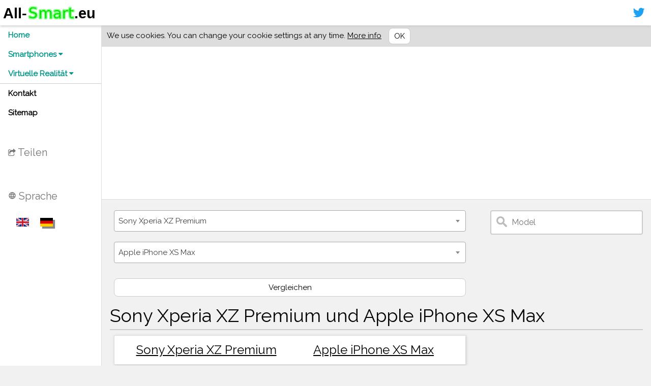

--- FILE ---
content_type: text/html; charset=utf-8
request_url: https://all-smart.eu/de/smartphone/compare/sony-xperia-xz-premium-vs-apple-iphone-xs-max
body_size: 17567
content:
<!DOCTYPE html>
<html lang="de" prefix="og: http://ogp.me/ns#">
<head>
    <title>Sony Xperia XZ Premium vs Apple iPhone XS Max | Vergleich der Spezifikationen</title>
    <link rel="amphtml" href="https://all-smart.eu/de/smartphone/compare/sony-xperia-xz-premium-vs-apple-iphone-xs-max/amp" />
    <meta name="viewport" content="width=device-width, initial-scale=1">
    <meta name="twitter:card" content="summary_large_image" />
    <meta name="twitter:site" content="@allsmarteu" />
    <meta property="og:title" content="Sony Xperia XZ Premium vs Apple iPhone XS Max | Vergleich der Spezifikationen" />
    <meta property="og:type" content="website" />
    <meta property="og:url" content="https://all-smart.eu/de/smartphone/compare/sony-xperia-xz-premium-vs-apple-iphone-xs-max" />
    <meta property="og:image" content="https://all-smart.eu/Content/Images/compare-phone.png" />
    <meta property="og:site_name" content="All-Smart" />
    <meta property="og:description" content="Sony Xperia XZ Premium und Apple iPhone XS Max Vergleichsspezifikationen. Sie k&#246;nnen die os, sim, Kamera, Prozessor Geschwindigkeit und Kerne, RAM-Handys zu &#252;berpr&#252;fen." />
    <meta name="description" content="Sony Xperia XZ Premium und Apple iPhone XS Max Vergleichsspezifikationen. Sie k&#246;nnen die os, sim, Kamera, Prozessor Geschwindigkeit und Kerne, RAM-Handys zu &#252;berpr&#252;fen." />
    <meta name="keywords" content="All-smart, smart, devices, virtual, reality, headset, google, best, glasses, cheap, 3d, controlles, oculus, price, all, viewer " />
    <link href="/bundles/css?v=xVMgG96mpm9v2BJZAIGHJyQOzbRdTHUuG87n3oBvD7o1" rel="stylesheet"/>

    <link rel="stylesheet" href="https://fonts.googleapis.com/css?family=Raleway">
    <link rel="stylesheet" href="https://fonts.googleapis.com/icon?family=Material+Icons">
    <link rel="stylesheet" href="https://cdnjs.cloudflare.com/ajax/libs/font-awesome/4.7.0/css/font-awesome.min.css">
    <style>
        html, body, h1, h2, h3, h4, h5 {
            font-family: "Raleway", sans-serif;
        }

        .w3-sidenav a, .w3-sidenav h4 {
            font-weight: bold;
        }

        .w3-left, .w3-right, .w3-badge {
            cursor: pointer;
        }

        .w3-badge {
            height: 13px;
            width: 13px;
            padding: 0;
        }

        span.select2-container {
            width: 100% !important;
            margin-bottom: 20px;
        }

        span.select2-selection--single {
            height: auto !important;
            padding: 6px 0;
        }

        span.select2-selection__arrow {
            height: 40px !important;
            width: 30px !important;
        }

        .select2-selection__arrow b {
        }
        span.link a {
            color: #009688 !important;
            font-weight: 600;
            text-decoration:none;
        }

            span.link a:hover {
                font-weight: 600;
                color: #3b78e7 !important;
                text-decoration:underline;
            }

    </style>
    <script type="text/javascript" src="https://www.gstatic.com/charts/loader.js"></script>
    <script src="/bundles/js?v=RDR-T2A9016KYdk0EnruDScylPyv4XHetXdxb9NfBxA1"></script>

<!-- Global site tag (gtag.js) - Google Analytics -->
<script async src="https://www.googletagmanager.com/gtag/js?id=UA-67879051-3"></script>
<script>
  window.dataLayer = window.dataLayer || [];
  function gtag(){dataLayer.push(arguments);}
  gtag('js', new Date());

  gtag('config', 'UA-67879051-3');
</script>


</head>
<body class="w3-light-grey w3-content" style="max-width:100%">

    <header class="top-header">
        <div style="float:left">
            <span id="Sidenav-button" class="w3-opennav w3-hide-large w3-hover-text-grey header-menu-button" onclick="w3_open()"><i class="fa fa-bars" style="font-size:32px"></i></span>
            <a href="/de"><img src="/Content/Images/drawing-1.svg" alt="all-smart.eu" style="width:200px;padding:10px 5px" /></a>
        </div>
        <div style="float:right">
            <a href="https://twitter.com/allsmarteu" title="Twitter All-Smart.eu" rel="nofollow" style="font-size:26px;color:#1da1f2;display:inline-block;"><i style="padding:12px" class="fa fa-twitter"></i></a>
        </div>
    </header>


    <!-- Sidenav/menu -->
    <nav class="w3-sidenav w3-collapse w3-white w3-animate-left sidenav" id="mySidenav" style="overflow:auto">
        <div class="w3-border-bottom">
            <a class="w3-padding w3-text-teal" href="/de">Home</a>
            <a class="w3-padding w3-text-teal accordion-button" href="javascript:void(0);" data-link-id="menu-1">Smartphones <i class="fa fa-caret-down"></i><i class="fa fa-caret-up"></i></a>
            <div id="menu-1" class="w3-card-2 accordion-links w3-border-top">
                <a class="w3-padding w3-text-teal" href="/de/smartphone">Suche</a>
                <a class="w3-padding w3-text-teal" href="/de/smartphone/compare">Vergleichen</a>
            </div>
            <a class="w3-padding w3-text-teal accordion-button" href="javascript:void(0);" data-link-id="menu-2">Virtuelle Realit&#228;t <i class="fa fa-caret-down"></i><i class="fa fa-caret-up"></i></a>
            <div id="menu-2" class="w3-card-2 accordion-links">
                <a class="w3-padding w3-text-teal" href="/de/virtualreality">Suche</a>
                <a class="w3-padding w3-text-teal" href="/de/virtualreality/compare">Vergleichen</a>
            </div>
        </div>
        <a class="w3-padding" href="/de/contact">Kontakt</a>
        <a class="w3-padding" href="/de/sitemap">Sitemap</a>


        <div class="w3-section w3-padding-top w3-large w3-container">
            <p class="w3-text-grey" style="font-size:20px"><i class="fa fa-share-square-o" style="font-size:16px"></i> Teilen</p>

            <div class="addthis_inline_share_toolbox"></div>
        </div>

        <div class="w3-section w3-container">
            <p class="w3-text-grey" style="font-size:20px"><i class="material-icons" style="font-size:16px">language</i> Sprache</p>
            <a href="/smartphone/compare/sony-xperia-xz-premium-vs-apple-iphone-xs-max" class="w3-hover-white w3-hover-text-indigo w3-show-inline-block"><img src="/Content/Images/flags/gb.png" width="25" height="17"></a>
            <a href="/de/smartphone/compare/sony-xperia-xz-premium-vs-apple-iphone-xs-max" class="w3-hover-white w3-hover-text-indigo w3-show-inline-block"><img class="selected" src="/Content/Images/flags/de.png" width="25" height="17"></a>
        </div>
    </nav>

    <!-- Overlay effect when opening sidenav on small screens -->
    <div class="w3-overlay w3-hide-large w3-animate-opacity" onclick="w3_close()" style="cursor:pointer;z-index:11" title="close side menu" id="myOverlay"></div>

    <!-- !PAGE CONTENT! -->
    <div class="w3-main footer-bottom header-padding" style="margin-left:200px;">
        
        <div id="cookie-info" style="display: none;">
            <span style="width:100%;display:block;padding:5px 10px;background-color:#ddd">
                We use cookies. You can change your cookie settings at any time.
                <a href="/de/privacypolicy" target="_blank">More info</a>
                <button id="cookie-ok" style="padding:4px 10px;margin:0 10px" class="w3-btn w3-white w3-border w3-round-large">OK</button>
            </span>
        </div>

        <div class="w3-container g-search border-menu-color">
<div style="padding:10px;min-height:40px">
    <script async src="//pagead2.googlesyndication.com/pagead/js/adsbygoogle.js"></script>
    <!-- smart-link-top -->
    <ins class="adsbygoogle"
         style="display:block"
         data-ad-client="ca-pub-6091150537768694"
         data-ad-slot="1432940761"
         data-ad-format="link"></ins>
    <script>
(adsbygoogle = window.adsbygoogle || []).push({});
    </script>
</div>

        </div>

        <div id="render-content" class="footer-bottom-content">
            <script src="/Scripts/jquery-ui.min.js"></script>

            



<div class="w3-container">
    <div style="position:relative;margin-top:20px">
        <div class="w3-row-padding main-content">
<form action="/de/smartphone/compare/sony-xperia-xz-premium-vs-apple-iphone-xs-max" method="post">                <div>
                    <div class="compare">
                        <select class="DropDown" id="DropDown1" name="id1"><optgroup label="Apple">
<option selected="selected" value="39">Apple iPhone 6S</option>
<option value="40">Apple iPhone 6S Plus</option>
<option value="22">Apple iPhone 7</option>
<option value="23">Apple iPhone 7 Plus</option>
<option value="49">Apple iPhone 8</option>
<option value="48">Apple iPhone 8 Plus</option>
<option value="47">Apple iPhone X</option>
<option value="104">Apple iPhone XR</option>
<option value="106">Apple iPhone XS</option>
<option value="105">Apple iPhone XS Max</option>
</optgroup>
<optgroup label="Asus">
<option value="25">Asus Zenfone 4 Pro</option>
</optgroup>
<optgroup label="Google">
<option value="113">Google Pixel 2</option>
<option value="112">Google Pixel 2 XL</option>
<option value="115">Google Pixel 3</option>
<option value="114">Google Pixel 3 XL</option>
<option value="32">Nexus 5X</option>
<option value="31">Nexus 6P</option>
<option value="12">Pixel</option>
<option value="11">Pixel XL</option>
</optgroup>
<optgroup label="HTC">
<option value="15">HTC 10</option>
<option value="117">HTC Desire 12</option>
<option value="116">HTC Desire 12+</option>
<option value="29">HTC One M9</option>
<option value="118">HTC U12 life</option>
<option value="119">HTC U12+</option>
</optgroup>
<optgroup label="Huawei">
<option value="74">Huawei Mate 10</option>
<option value="72">Huawei Mate 10 Lite</option>
<option value="73">Huawei Mate 10 Pro</option>
<option value="122">Huawei Mate 20</option>
<option value="120">Huawei Mate 20 Pro</option>
<option value="121">Huawei Mate 20 X</option>
<option value="77">Huawei P20</option>
<option value="75">Huawei P20 lite</option>
<option value="76">Huawei P20 Pro</option>
<option value="18">Huawei P9</option>
<option value="78">Huawei Y6 (2018)</option>
</optgroup>
<optgroup label="Lenovo">
<option value="81">Lenovo Phab2</option>
<option value="79">Lenovo Phab2 Plus</option>
<option value="80">Lenovo Phab2 Pro</option>
</optgroup>
<optgroup label="LG">
<option value="37">LG G4</option>
<option value="16">LG G5</option>
<option value="1">LG G6</option>
<option value="123">LG G7 Fit</option>
<option value="124">LG G7 One</option>
<option value="125">LG G7 ThinQ</option>
<option value="126">LG Q7</option>
<option value="127">LG Q8</option>
<option value="30">LG V10</option>
<option value="9">LG V20</option>
</optgroup>
<optgroup label="Microsoft">
<option value="26">Microsoft Lumia 650</option>
<option value="27">Microsoft Lumia 950</option>
<option value="28">Microsoft Lumia 950 XL</option>
</optgroup>
<optgroup label="Motorola">
<option value="6">Moto G5 Plus</option>
<option value="35">Moto X Play</option>
<option value="36">Moto X Style</option>
<option value="10">Moto Z</option>
<option value="7">Moto Z2 Force</option>
</optgroup>
<optgroup label="OnePlus">
<option value="38">OnePlus 2</option>
<option value="21">OnePlus 3</option>
<option value="8">OnePlus 3T</option>
<option value="5">OnePlus 5</option>
<option value="82">OnePlus 5T</option>
<option value="98">OnePlus 6</option>
<option value="128">OnePlus 6T</option>
</optgroup>
<optgroup label="Samsung">
<option value="50">Samsung Galaxy A3 (2017)</option>
<option value="51">Samsung Galaxy A5 (2017)</option>
<option value="99">Samsung Galaxy A6 (2018)</option>
<option value="100">Samsung Galaxy A6+</option>
<option value="52">Samsung Galaxy A7 (2017)</option>
<option value="107">Samsung Galaxy A7 (2018)</option>
<option value="83">Samsung Galaxy A8 (2018)</option>
<option value="101">Samsung Galaxy A8 Star</option>
<option value="84">Samsung Galaxy A8+ (2018)</option>
<option value="108">Samsung Galaxy J2 Core</option>
<option value="85">Samsung Galaxy J3 (2017)</option>
<option value="102">Samsung Galaxy J4</option>
<option value="109">Samsung Galaxy J4+</option>
<option value="86">Samsung Galaxy J5 (2017)</option>
<option value="103">Samsung Galaxy J6</option>
<option value="110">Samsung Galaxy J6+</option>
<option value="87">Samsung Galaxy J7 (2017)</option>
<option value="88">Samsung Galaxy J7 Max</option>
<option value="89">Samsung Galaxy J7 Pro</option>
<option value="44">Samsung Galaxy Note 5</option>
<option value="53">Samsung Galaxy Note 8</option>
<option value="111">Samsung Galaxy Note9</option>
<option value="41">Samsung Galaxy S6</option>
<option value="42">Samsung Galaxy S6 Edge</option>
<option value="43">Samsung Galaxy S6 Edge+</option>
<option value="13">Samsung Galaxy S7</option>
<option value="14">Samsung Galaxy S7 Edge</option>
<option value="4">Samsung Galaxy S8</option>
<option value="90">Samsung Galaxy S8+</option>
<option value="92">Samsung Galaxy S9</option>
<option value="91">Samsung Galaxy S9+</option>
<option value="93">Samsung Z4</option>
</optgroup>
<optgroup label="Sony">
<option value="17">Sony Xperia X Performance</option>
<option value="20">Sony Xperia XZ</option>
<option value="3">Sony Xperia XZ Premium</option>
<option value="129">Sony Xperia XZ2 Compact</option>
<option value="130">Sony Xperia XZ3</option>
<option value="34">Sony Xperia Z3+</option>
<option value="45">Sony Xperia Z5</option>
<option value="46">Sony Xperia Z5 Premium</option>
</optgroup>
<optgroup label="TCL">
<option value="19">BlackBerry DTEK50</option>
<option value="24">BlackBerry DTEK60</option>
<option value="2">BlackBerry KEYone</option>
<option value="33">BlackBerry Priv</option>
</optgroup>
<optgroup label="Xiaomi">
<option value="54">Xiaomi Mi 2S</option>
<option value="55">Xiaomi Mi 3</option>
<option value="56">Xiaomi Mi 4</option>
<option value="57">Xiaomi Mi 5</option>
<option value="58">Xiaomi Mi 6</option>
<option value="133">Xiaomi Mi 8</option>
<option value="131">Xiaomi Mi 8 Lite</option>
<option value="132">Xiaomi Mi 8 Pro</option>
<option value="59">Xiaomi Mi A1</option>
<option value="95">Xiaomi Mi Max</option>
<option value="94">Xiaomi Mi Max 2</option>
<option value="134">Xiaomi Mi Max 3</option>
<option value="97">Xiaomi Mi Mix</option>
<option value="96">Xiaomi Mi Mix 2</option>
<option value="63">Xiaomi Mi Note</option>
<option value="60">Xiaomi Mi Note 2</option>
<option value="61">Xiaomi Mi Note 3</option>
<option value="62">Xiaomi Mi Note Pro</option>
<option value="135">Xiaomi Pocophone F1</option>
<option value="64">Xiaomi Redmi 3s</option>
<option value="65">Xiaomi Redmi 4X</option>
<option value="67">Xiaomi Redmi 5</option>
<option value="66">Xiaomi Redmi 5 Plus</option>
<option value="136">Xiaomi Redmi 6</option>
<option value="137">Xiaomi Redmi 6A</option>
<option value="68">Xiaomi Redmi Note 2</option>
<option value="69">Xiaomi Redmi Note 3</option>
<option value="70">Xiaomi Redmi Note 4</option>
<option value="71">Xiaomi Redmi Note 5A</option>
<option value="138">Xiaomi Redmi Note 6 Pro</option>
</optgroup>
</select>
                        <select class="DropDown" id="DropDown2" name="id2"><optgroup label="Apple">
<option selected="selected" value="39">Apple iPhone 6S</option>
<option value="40">Apple iPhone 6S Plus</option>
<option value="22">Apple iPhone 7</option>
<option value="23">Apple iPhone 7 Plus</option>
<option value="49">Apple iPhone 8</option>
<option value="48">Apple iPhone 8 Plus</option>
<option value="47">Apple iPhone X</option>
<option value="104">Apple iPhone XR</option>
<option value="106">Apple iPhone XS</option>
<option value="105">Apple iPhone XS Max</option>
</optgroup>
<optgroup label="Asus">
<option value="25">Asus Zenfone 4 Pro</option>
</optgroup>
<optgroup label="Google">
<option value="113">Google Pixel 2</option>
<option value="112">Google Pixel 2 XL</option>
<option value="115">Google Pixel 3</option>
<option value="114">Google Pixel 3 XL</option>
<option value="32">Nexus 5X</option>
<option value="31">Nexus 6P</option>
<option value="12">Pixel</option>
<option value="11">Pixel XL</option>
</optgroup>
<optgroup label="HTC">
<option value="15">HTC 10</option>
<option value="117">HTC Desire 12</option>
<option value="116">HTC Desire 12+</option>
<option value="29">HTC One M9</option>
<option value="118">HTC U12 life</option>
<option value="119">HTC U12+</option>
</optgroup>
<optgroup label="Huawei">
<option value="74">Huawei Mate 10</option>
<option value="72">Huawei Mate 10 Lite</option>
<option value="73">Huawei Mate 10 Pro</option>
<option value="122">Huawei Mate 20</option>
<option value="120">Huawei Mate 20 Pro</option>
<option value="121">Huawei Mate 20 X</option>
<option value="77">Huawei P20</option>
<option value="75">Huawei P20 lite</option>
<option value="76">Huawei P20 Pro</option>
<option value="18">Huawei P9</option>
<option value="78">Huawei Y6 (2018)</option>
</optgroup>
<optgroup label="Lenovo">
<option value="81">Lenovo Phab2</option>
<option value="79">Lenovo Phab2 Plus</option>
<option value="80">Lenovo Phab2 Pro</option>
</optgroup>
<optgroup label="LG">
<option value="37">LG G4</option>
<option value="16">LG G5</option>
<option value="1">LG G6</option>
<option value="123">LG G7 Fit</option>
<option value="124">LG G7 One</option>
<option value="125">LG G7 ThinQ</option>
<option value="126">LG Q7</option>
<option value="127">LG Q8</option>
<option value="30">LG V10</option>
<option value="9">LG V20</option>
</optgroup>
<optgroup label="Microsoft">
<option value="26">Microsoft Lumia 650</option>
<option value="27">Microsoft Lumia 950</option>
<option value="28">Microsoft Lumia 950 XL</option>
</optgroup>
<optgroup label="Motorola">
<option value="6">Moto G5 Plus</option>
<option value="35">Moto X Play</option>
<option value="36">Moto X Style</option>
<option value="10">Moto Z</option>
<option value="7">Moto Z2 Force</option>
</optgroup>
<optgroup label="OnePlus">
<option value="38">OnePlus 2</option>
<option value="21">OnePlus 3</option>
<option value="8">OnePlus 3T</option>
<option value="5">OnePlus 5</option>
<option value="82">OnePlus 5T</option>
<option value="98">OnePlus 6</option>
<option value="128">OnePlus 6T</option>
</optgroup>
<optgroup label="Samsung">
<option value="50">Samsung Galaxy A3 (2017)</option>
<option value="51">Samsung Galaxy A5 (2017)</option>
<option value="99">Samsung Galaxy A6 (2018)</option>
<option value="100">Samsung Galaxy A6+</option>
<option value="52">Samsung Galaxy A7 (2017)</option>
<option value="107">Samsung Galaxy A7 (2018)</option>
<option value="83">Samsung Galaxy A8 (2018)</option>
<option value="101">Samsung Galaxy A8 Star</option>
<option value="84">Samsung Galaxy A8+ (2018)</option>
<option value="108">Samsung Galaxy J2 Core</option>
<option value="85">Samsung Galaxy J3 (2017)</option>
<option value="102">Samsung Galaxy J4</option>
<option value="109">Samsung Galaxy J4+</option>
<option value="86">Samsung Galaxy J5 (2017)</option>
<option value="103">Samsung Galaxy J6</option>
<option value="110">Samsung Galaxy J6+</option>
<option value="87">Samsung Galaxy J7 (2017)</option>
<option value="88">Samsung Galaxy J7 Max</option>
<option value="89">Samsung Galaxy J7 Pro</option>
<option value="44">Samsung Galaxy Note 5</option>
<option value="53">Samsung Galaxy Note 8</option>
<option value="111">Samsung Galaxy Note9</option>
<option value="41">Samsung Galaxy S6</option>
<option value="42">Samsung Galaxy S6 Edge</option>
<option value="43">Samsung Galaxy S6 Edge+</option>
<option value="13">Samsung Galaxy S7</option>
<option value="14">Samsung Galaxy S7 Edge</option>
<option value="4">Samsung Galaxy S8</option>
<option value="90">Samsung Galaxy S8+</option>
<option value="92">Samsung Galaxy S9</option>
<option value="91">Samsung Galaxy S9+</option>
<option value="93">Samsung Z4</option>
</optgroup>
<optgroup label="Sony">
<option value="17">Sony Xperia X Performance</option>
<option value="20">Sony Xperia XZ</option>
<option value="3">Sony Xperia XZ Premium</option>
<option value="129">Sony Xperia XZ2 Compact</option>
<option value="130">Sony Xperia XZ3</option>
<option value="34">Sony Xperia Z3+</option>
<option value="45">Sony Xperia Z5</option>
<option value="46">Sony Xperia Z5 Premium</option>
</optgroup>
<optgroup label="TCL">
<option value="19">BlackBerry DTEK50</option>
<option value="24">BlackBerry DTEK60</option>
<option value="2">BlackBerry KEYone</option>
<option value="33">BlackBerry Priv</option>
</optgroup>
<optgroup label="Xiaomi">
<option value="54">Xiaomi Mi 2S</option>
<option value="55">Xiaomi Mi 3</option>
<option value="56">Xiaomi Mi 4</option>
<option value="57">Xiaomi Mi 5</option>
<option value="58">Xiaomi Mi 6</option>
<option value="133">Xiaomi Mi 8</option>
<option value="131">Xiaomi Mi 8 Lite</option>
<option value="132">Xiaomi Mi 8 Pro</option>
<option value="59">Xiaomi Mi A1</option>
<option value="95">Xiaomi Mi Max</option>
<option value="94">Xiaomi Mi Max 2</option>
<option value="134">Xiaomi Mi Max 3</option>
<option value="97">Xiaomi Mi Mix</option>
<option value="96">Xiaomi Mi Mix 2</option>
<option value="63">Xiaomi Mi Note</option>
<option value="60">Xiaomi Mi Note 2</option>
<option value="61">Xiaomi Mi Note 3</option>
<option value="62">Xiaomi Mi Note Pro</option>
<option value="135">Xiaomi Pocophone F1</option>
<option value="64">Xiaomi Redmi 3s</option>
<option value="65">Xiaomi Redmi 4X</option>
<option value="67">Xiaomi Redmi 5</option>
<option value="66">Xiaomi Redmi 5 Plus</option>
<option value="136">Xiaomi Redmi 6</option>
<option value="137">Xiaomi Redmi 6A</option>
<option value="68">Xiaomi Redmi Note 2</option>
<option value="69">Xiaomi Redmi Note 3</option>
<option value="70">Xiaomi Redmi Note 4</option>
<option value="71">Xiaomi Redmi Note 5A</option>
<option value="138">Xiaomi Redmi Note 6 Pro</option>
</optgroup>
</select>
                    </div>

                    <button style="width:100%" class="w3-btn w3-white w3-border w3-round-large" type="submit">Vergleichen</button>
                </div>
</form>
            <script>
                $(document).ready(function () {
                    $('#DropDown1').val(3);
                    $('#DropDown2').val(105);

                    $('#DropDown1').select2();
                    $('#DropDown2').select2();
                });
            </script>
        </div>

        <div class="right-menu">
            <div>
<form action="/de/smartphone" id="filter" method="get">                    <div class="" style="padding-bottom:20px">
                        
                        <input class="own-search" type="search" id="search" name="search" data-autocomplete-source="/de/Smartphone/AutoComplete" placeholder="Model" />
                    </div>
</form>
                <script>
    var setupAutoComplete = function () {
        var $input = $("#search");
        var options = {
            source: $input.attr("data-autocomplete-source"),
            select: function (event, ui) {
                $input.val(ui.item.label);
                var $form = $input.parents("form:first");
                $form.submit();
            }
        };
        $input.autocomplete(options);
    };
    setupAutoComplete();
                </script>
            </div>
        </div>
    </div>

    <h1>Sony Xperia XZ Premium und Apple iPhone XS Max</h1>

    <div style="position:relative;min-height:850px">
        <div class="w3-row-padding main-content">

            <div class="element w3-padding shadow  sticky" style="padding:0!important">
                <div class="w3-container">
                    <header style="text-align:center">
                        <div class="specs-chart-wrap">
                            <h3><a href="/de/smartphone/model-sony-xperia-xz-premium" title="Gesamte Beschreibung">Sony Xperia XZ Premium</a></h3>
                        </div>
                        <div class="specs-chart-wrap">
                            <h3><a href="/de/smartphone/model-apple-iphone-xs-max" title="Gesamte Beschreibung">Apple iPhone XS Max</a></h3>
                        </div>
                    </header>
                </div>
            </div>

            <article class="element w3-padding shadow">
                <div class="w3-container element-content">
                    <div>
                        <div class="w3-container">
                            

                            <table>
                                <col width="50%">
                                <col width="50%">
                                <tbody>
                                    <tr style="background-color:#fff">
                                        <td><img style="max-width:100%;margin:0 auto;display:block" src="/Content/Images/Smartphone/Sony-Xperia-XZ-Premium/1T.jpg" alt="Xperia XZ Premium thumbnail" /></td>
                                        <td><img style="max-width:100%;margin:0 auto;display:block" src="/Content/Images/Smartphone/apple-iphone-xs-max/1T.jpg" alt="Apple iPhone XS Max thumbnail" /></td>
                                    </tr>
                                </tbody>
                            </table>
                        </div>

                        <header class="chart-header">
                            <h3>Betriebssystem</h3>
                        </header>

                        <div class="w3-container">
                            <div class="specs-text-wrap">
                                <div><i class="fa fa-android"></i></div>
                                Android 7.1 &quot;Nougat&quot;
                            </div>
                            <div class="specs-text-wrap">
                                <div><i class="fa fa-apple"></i></div>
                                iOS 12
                            </div>
                        </div>

                        <div style="text-align:center;">
                            <span class="details-button">Einzelheiten <i class="fa fa-caret-down"></i><i class="fa fa-caret-up"></i></span>
                            <div class="details" style="display:none">
                                <table>
                                    <col width="50%">
                                    <col width="50%">
                                    <tbody>
                                        <tr><td colspan="2" class="text-center"><strong>Hersteller</strong></td></tr>
                                        <tr><td>Sony</td><td>Apple</td></tr>
                                        <tr><td colspan="2" class="text-center"><strong>Verkaufsstart</strong></td></tr>
                                        <tr><td>2 June 2017</td><td>September 2018</td></tr>
                                        <tr><td colspan="2" class="text-center"><strong>SIM</strong></td></tr>
                                        <tr><td>nanoSIM</td><td>Nano-SIM</td></tr>
                                        <tr><td colspan="2" class="text-center"><strong>Dual SIM</strong></td></tr>
                                        <tr><td><span class="status" data-status="True"><i class="fa fa-check-circle-o"></i><i class="fa fa-times-circle-o"></i><i class="fa fa-question-circle-o"></i></span> <span class="more">Dual SIM: G8142 ; Single SIM: G8141</span></td><td><span class="status" data-status="True"><i class="fa fa-check-circle-o"></i><i class="fa fa-times-circle-o"></i><i class="fa fa-question-circle-o"></i></span> <span class="more">Single SIM or Dual SIM</span></td></tr>
                                    </tbody>
                                </table>
                            </div>
                        </div>
                    </div>
                </div>
            </article>

            <article id="display" class="element w3-padding shadow">
                <header>
                    <h2><i class="material-icons">stay_primary_portrait</i> Anzeige <span style="float:right"><i class="fa fa-pie-chart chart-icon selected-icon" data-id="display" style="margin-right:15px"></i><i class="fa fa-bar-chart chart-icon" data-id="display"></i></span></h2>
                </header>

                <div class="w3-container element-content">
                    <div>
                        <header class="chart-header">
                            <h3>Bildschirmgr&#246;&#223;e</h3>
                        </header>
                        <div class="w3-container">
                            <div class="bar-chart-wrap"><div class="bar-chart" data-current-1="5.46" data-current-2="6.50" data-max="7.20" data-type="[inch]"></div></div>

                            <div class="specs-chart-wrap pie-chart">
                                <div class="visual-icon"><i class="fa fa-expand"></i></div>
                                <div class="specs-chart"><div class="chart-wrap"><div class="center">5,46 </div><div class="chart" data-avg="5.64" data-current="5.46" data-max="7.20" data-min="4.30"></div></div></div>
                                <div class="unit">inch</div>
                            </div>
                            <div class="specs-chart-wrap pie-chart">
                                <div class="visual-icon"><i class="fa fa-expand"></i></div>
                                <div class="specs-chart"><div class="chart-wrap"><div class="center">6,50 </div><div class="chart" data-avg="5.64" data-current="6.50" data-max="7.20" data-min="4.30"></div></div></div>
                                <div class="unit">inch</div>
                            </div>
                        </div>

                        <div class="element-content ad-container" style="background:#fff">
<div style="margin:10px 0">
    <script async src="//pagead2.googlesyndication.com/pagead/js/adsbygoogle.js"></script>
    <ins class="adsbygoogle"
         style="display:block; text-align:center;"
         data-ad-layout="in-article"
         data-ad-format="fluid"
         data-ad-client="ca-pub-6091150537768694"
         data-ad-slot="5224259061"></ins>
    <script>
        (adsbygoogle = window.adsbygoogle || []).push({});
    </script>
</div>


                        </div>

                        <header class="chart-header">
                            <h3>Punktdichte</h3>
                        </header>

                        <div class="w3-container">
                            <div class="bar-chart-wrap"><div class="bar-chart" data-current-1="807" data-current-2="456" data-max="807" data-type="ppi"></div></div>

                            <div class="specs-chart-wrap pie-chart">
                                <div class="visual-icon"><i class="material-icons">view_comfy</i></div>
                                <div class="specs-chart"><div class="chart-wrap"><div class="center">807 </div><div class="chart" data-avg="427" data-current="807" data-max="807" data-min="207"></div></div></div>
                                <div class="unit">ppi</div>
                            </div>
                            <div class="specs-chart-wrap pie-chart">
                                <div class="visual-icon"><i class="material-icons">view_comfy</i></div>
                                <div class="specs-chart"><div class="chart-wrap"><div class="center">456 </div><div class="chart" data-avg="427" data-current="456" data-max="807" data-min="207"></div></div></div>
                                <div class="unit">ppi</div>
                            </div>
                        </div>

                        <div style="text-align:center;">
                            <span class="details-button">Einzelheiten <i class="fa fa-caret-down"></i><i class="fa fa-caret-up"></i></span>
                            <div class="details" style="display:none">
                                <table>
                                    <col width="50%">
                                    <col width="50%">
                                    <tbody>
                                        <tr><td colspan="2" class="text-center"><strong>Anzeige</strong></td></tr>
                                        <tr><td>IPS LCD 16M colors</td><td>Super AMOLED</td></tr>
                                        <tr><td colspan="2" class="text-center"><strong>Aufl&#246;sung</strong></td></tr>
                                        <tr><td>2160 x 3840</td><td>1242 x 2688</td></tr>
                                        <tr><td colspan="2" class="text-center"><strong>Bildschirm</strong></td></tr>
                                        <tr><td>Gorilla Glass 5</td><td>Scratch-resistant glass</td></tr>
                                    </tbody>
                                </table>
                            </div>
                        </div>
                    </div>

                </div>
            </article>

            

            <article id="camera" class="element w3-padding shadow">
                <header>
                    <h2><i class="material-icons">camera</i> Kamera <span style="float:right"><i class="fa fa-pie-chart chart-icon selected-icon" data-id="camera" style="margin-right:15px"></i><i class="fa fa-bar-chart chart-icon" data-id="camera"></i></span></h2>
                </header>

                <div class="w3-container element-content">
                    <div>
                        <header class="chart-header">
                            <h3>Hintere Kamera</h3>
                        </header>
                        <div class="w3-container">
                            <div class="bar-chart-wrap"><div class="bar-chart" data-current-1="19.00" data-current-2="12.00" data-max="40.00" data-type="[Mp]"></div></div>

                            <div class="specs-chart-wrap pie-chart">
                                <div class="visual-icon"><i class="material-icons">camera_rear</i></div>
                                <div class="specs-chart"><div class="chart-wrap"><div class="center">19,00 </div><div class="chart" data-avg="15.27" data-current="19.00" data-max="40.00" data-min="5.00"></div></div></div>
                                <div class="unit">Mp</div>
                            </div>
                            <div class="specs-chart-wrap pie-chart">
                                <div class="visual-icon"><i class="material-icons">camera_rear</i></div>
                                <div class="specs-chart"><div class="chart-wrap"><div class="center">12,00 </div><div class="chart" data-avg="15.27" data-current="12.00" data-max="40.00" data-min="5.00"></div></div></div>
                                <div class="unit">Mp</div>
                            </div>
                        </div>

                        <header class="chart-header">
                            <h3>Front Kamera</h3>
                        </header>

                        <div class="w3-container">
                            <div class="bar-chart-wrap"><div class="bar-chart" data-current-1="13.00" data-current-2="7.00" data-max="24.00" data-type="[Mp]"></div></div>

                            <div class="specs-chart-wrap pie-chart">
                                <div class="visual-icon"><i class="material-icons">camera_front</i></div>
                                <div class="specs-chart"><div class="chart-wrap"><div class="center">13,00 </div><div class="chart" data-avg="8.91" data-current="13.00" data-max="24.00" data-min="2.00"></div></div></div>
                                <div class="unit">Mp</div>
                            </div>
                            <div class="specs-chart-wrap pie-chart">
                                <div class="visual-icon"><i class="material-icons">camera_front</i></div>
                                <div class="specs-chart"><div class="chart-wrap"><div class="center">7,00 </div><div class="chart" data-avg="8.91" data-current="7.00" data-max="24.00" data-min="2.00"></div></div></div>
                                <div class="unit">Mp</div>
                            </div>
                        </div>

                        <div style="text-align:center;">
                            <span class="details-button">Einzelheiten <i class="fa fa-caret-down"></i><i class="fa fa-caret-up"></i></span>
                            <div class="details" style="display:none">
                                <table>
                                    <col width="50%">
                                    <col width="50%">
                                    <tbody>
                                        <tr><td colspan="2" class="text-center"><strong>Prim&#228;r Kamera</strong></td></tr>
                                        <tr><td>19 MP Motion Eye™ Camera</td><td>12 MP, f/1.8, 26mm, 1/2.55&quot; + 12 MP, f/2.4, 52mm (telephoto), 1/3.4&quot;, 2x optical zoom</td></tr>
                                        <tr><td colspan="2" class="text-center"><strong>Flash</strong></td></tr>
                                        <tr><td>LED</td><td>4xLED</td></tr>
                                        <tr><td colspan="2" class="text-center"><strong>Autofocus</strong></td></tr>
                                        <tr><td><span class="status" data-status="True"><i class="fa fa-check-circle-o"></i><i class="fa fa-times-circle-o"></i><i class="fa fa-question-circle-o"></i></span></td><td><span class="status" data-status=""><i class="fa fa-check-circle-o"></i><i class="fa fa-times-circle-o"></i><i class="fa fa-question-circle-o"></i></span></td></tr>
                                        <tr><td colspan="2" class="text-center"><strong>Optischer Zoom</strong></td></tr>
                                        <tr><td><span class="status" data-status="False"><i class="fa fa-check-circle-o"></i><i class="fa fa-times-circle-o"></i><i class="fa fa-question-circle-o"></i></span></td><td><span class="status" data-status="True"><i class="fa fa-check-circle-o"></i><i class="fa fa-times-circle-o"></i><i class="fa fa-question-circle-o"></i></span></td></tr>
                                        <tr><td colspan="2" class="text-center"><strong>Video</strong></td></tr>
                                        <tr><td>4K@30fps, 720p@960fps</td><td>2160p@24/30/60fps, 1080p@30/60/120/240fps, HDR,</td></tr>
                                        <tr><td colspan="2" class="text-center"><strong>Sekund&#228;r Kamera</strong></td></tr>
                                        <tr><td> 13 MP autofocus</td><td>7 MP, f/2.2, 32mm</td></tr>
                                    </tbody>
                                </table>
                            </div>
                        </div>
                    </div>
                </div>
            </article>

            <article id="processor" class="element w3-padding shadow">
                <header>
                    <h2><i class="fa fa-microchip" style="font-size:24px"></i> Prozessor <span style="float:right"><i class="fa fa-pie-chart chart-icon selected-icon" data-id="processor" style="margin-right:15px"></i><i class="fa fa-bar-chart chart-icon" data-id="processor"></i></span></h2>
                </header>

                <div class="w3-container element-content">
                    <div>
                        <header class="chart-header">
                            <h3>Prozessortakt</h3>
                        </header>
                        <div class="w3-container">
                            <div class="bar-chart-wrap"><div class="bar-chart" data-current-1="2.45" data-current-2="2.49" data-max="2.80" data-type="[GHz]"></div></div>

                            <div class="specs-chart-wrap pie-chart">
                                <div class="visual-icon"><i class="fa fa-dashboard"></i></div>
                                <div class="specs-chart"><div class="chart-wrap"><div class="center">2,45 </div><div class="chart" data-avg="2.09" data-current="2.45" data-max="2.80" data-min="1.30"></div></div></div>
                                <div class="unit">GHz</div>
                            </div>
                            <div class="specs-chart-wrap pie-chart">
                                <div class="visual-icon"><i class="fa fa-dashboard"></i></div>
                                <div class="specs-chart"><div class="chart-wrap"><div class="center">2,49 </div><div class="chart" data-avg="2.09" data-current="2.49" data-max="2.80" data-min="1.30"></div></div></div>
                                <div class="unit">GHz</div>
                            </div>
                        </div>

                        <header class="chart-header">
                            <h3>Prozessor Kerne</h3>
                        </header>

                        <div class="w3-container">
                            <div class="bar-chart-wrap"><div class="bar-chart" data-current-1="8" data-current-2="6" data-max="8" data-type=""></div></div>

                            <div class="specs-chart-wrap pie-chart">
                                <div class="visual-icon"><i class="fa fa-th-large"></i></div>
                                <div class="specs-chart"><div class="chart-wrap"><div class="center">8 </div><div class="chart" data-avg="7" data-current="8" data-max="8" data-min="2"></div></div></div>
                                <div class="unit"></div>
                            </div>
                            <div class="specs-chart-wrap pie-chart">
                                <div class="visual-icon"><i class="fa fa-th-large"></i></div>
                                <div class="specs-chart"><div class="chart-wrap"><div class="center">6 </div><div class="chart" data-avg="7" data-current="6" data-max="8" data-min="2"></div></div></div>
                                <div class="unit"></div>
                            </div>
                        </div>

                        <div style="text-align:center;">
                            <span class="details-button">Einzelheiten <i class="fa fa-caret-down"></i><i class="fa fa-caret-up"></i></span>
                            <div class="details" style="display:none">
                                <table>
                                    <col width="50%">
                                    <col width="50%">
                                    <tbody>
                                        <tr><td colspan="2" class="text-center"><strong>Prozessor</strong></td></tr>
                                        <tr><td>Quad-core 2.45 GHz Kryo 280 + Quad-core 1.9 GHz Kryo 280</td><td>Hexa-core (2x Vortex + 4x Tempest)</td></tr>
                                    </tbody>
                                </table>
                            </div>
                        </div>
                    </div>
                </div>
            </article>

            

            <article id="memory" class="element w3-padding shadow">
                <header>
                    <h2><i class="material-icons">memory</i> Speicher <span style="float:right"><i class="fa fa-pie-chart chart-icon selected-icon" data-id="memory" style="margin-right:15px"></i><i class="fa fa-bar-chart chart-icon" data-id="memory"></i></span></h2>
                </header>

                <div class="w3-container element-content">
                    <div>
                        <header class="chart-header">
                            <h3>Storage</h3>
                        </header>
                        <div class="w3-container">
                            <div class="bar-chart-wrap"><div class="bar-chart" data-current-1="64.00" data-current-2="512.00" data-max="512.00" data-type="[GB]"></div></div>

                            <div class="specs-chart-wrap pie-chart">
                                <div class="visual-icon"><i class="fa fa-database"></i></div>
                                <div class="specs-chart"><div class="chart-wrap"><div class="center">64,00 </div><div class="chart" data-avg="105.32" data-current="64.00" data-max="512.00" data-min="8.00"></div></div></div>
                                <div class="unit">GB</div>
                            </div>
                            <div class="specs-chart-wrap pie-chart">
                                <div class="visual-icon"><i class="fa fa-database"></i></div>
                                <div class="specs-chart"><div class="chart-wrap"><div class="center">512,00 </div><div class="chart" data-avg="105.32" data-current="512.00" data-max="512.00" data-min="8.00"></div></div></div>
                                <div class="unit">GB</div>
                            </div>
                        </div>

                        <div class="element-content ad-container" style="background:#fff">
<style>
    .ad-content-1 {
        width: 336px;
        height: 280px;
        margin: 10px auto;
    }

    @media all and (max-width: 400px) {
        .ad-content-1 {
            width: 300px;
            height: 250px
        }
    }
</style>
<script async src="//pagead2.googlesyndication.com/pagead/js/adsbygoogle.js"></script>
<!-- smart-compare-middle -->
<ins class="adsbygoogle ad-content-1"
     style="display:block"
     data-ad-client="ca-pub-6091150537768694"
     data-ad-slot="8279406366"></ins>
<script>
    (adsbygoogle = window.adsbygoogle || []).push({});
</script>
                        </div>

                        <header class="chart-header">
                            <h3>RAM</h3>
                        </header>

                        <div class="w3-container">
                            <div class="bar-chart-wrap"><div class="bar-chart" data-current-1="4.00" data-current-2="4.00" data-max="8.00" data-type="GB"></div></div>

                            <div class="specs-chart-wrap pie-chart">
                                <div class="visual-icon"><i class="material-icons">memory</i></div>
                                <div class="specs-chart"><div class="chart-wrap"><div class="center">4,00 </div><div class="chart" data-avg="4.10" data-current="4.00" data-max="8.00" data-min="1.00"></div></div></div>
                                <div class="unit">GB</div>
                            </div>
                            <div class="specs-chart-wrap pie-chart">
                                <div class="visual-icon"><i class="material-icons">memory</i></div>
                                <div class="specs-chart"><div class="chart-wrap"><div class="center">4,00 </div><div class="chart" data-avg="4.10" data-current="4.00" data-max="8.00" data-min="1.00"></div></div></div>
                                <div class="unit">GB</div>
                            </div>
                        </div>

                        <div style="text-align:center;">
                            <span class="details-button">Einzelheiten <i class="fa fa-caret-down"></i><i class="fa fa-caret-up"></i></span>
                            <div class="details" style="display:none">
                                <table>
                                    <col width="50%">
                                    <col width="50%">
                                    <tbody>
                                        <tr><td colspan="2" class="text-center"><strong>Storage Eingebaut</strong></td></tr>
                                        <tr><td>64GB</td><td>64/256/512 GB</td></tr>
                                        <tr><td colspan="2" class="text-center"><strong>Ist externer Speicher</strong></td></tr>
                                        <tr><td><span class="status" data-status="True"><i class="fa fa-check-circle-o"></i><i class="fa fa-times-circle-o"></i><i class="fa fa-question-circle-o"></i></span></td><td><span class="status" data-status="False"><i class="fa fa-check-circle-o"></i><i class="fa fa-times-circle-o"></i><i class="fa fa-question-circle-o"></i></span></td></tr>
                                        <tr><td colspan="2" class="text-center"><strong>Au&#223;en Speicher</strong></td></tr>
                                        <tr><td>Up to 256GB</td><td>No</td></tr>
                                        <tr><td colspan="2" class="text-center"><strong>RAM</strong></td></tr>
                                        <tr><td>4 GB</td><td>4 GB RAM</td></tr>
                                    </tbody>
                                </table>
                            </div>
                        </div>
                    </div>
                </div>
            </article>

            <article id="battery" class="element w3-padding shadow">
                <header>
                    <h2><i class="material-icons">battery_charging_full</i> Batterie <span style="float:right"><i class="fa fa-pie-chart chart-icon selected-icon" data-id="battery" style="margin-right:15px"></i><i class="fa fa-bar-chart chart-icon" data-id="battery"></i></span></h2>
                </header>

                <div class="w3-container element-content">
                    <div>
                        <header class="chart-header">
                            <h3>Batteriekapazit&#228;t</h3>
                        </header>
                        <div class="w3-container">
                            <div class="bar-chart-wrap"><div class="bar-chart" data-current-1="3230" data-current-2="3174" data-max="5500" data-type="[mAh]"></div></div>

                            <div class="specs-chart-wrap pie-chart">
                                <div class="visual-icon"><i class="fa fa-battery-full"></i></div>
                                <div class="specs-chart"><div class="chart-wrap"><div class="center">3230 </div><div class="chart" data-avg="3248" data-current="3230" data-max="5500" data-min="1715"></div></div></div>
                                <div class="unit">mAh</div>
                            </div>
                            <div class="specs-chart-wrap pie-chart">
                                <div class="visual-icon"><i class="fa fa-battery-full"></i></div>
                                <div class="specs-chart"><div class="chart-wrap"><div class="center">3174 </div><div class="chart" data-avg="3248" data-current="3174" data-max="5500" data-min="1715"></div></div></div>
                                <div class="unit">mAh</div>
                            </div>
                        </div>

                        <div style="text-align:center;">
                            <span class="details-button">Einzelheiten <i class="fa fa-caret-down"></i><i class="fa fa-caret-up"></i></span>
                            <div class="details" style="display:none">
                                <table>
                                    <col width="50%">
                                    <col width="50%">
                                    <tbody>
                                        <tr><td colspan="2" class="text-center"><strong>Batterie</strong></td></tr>
                                        <tr><td>3230 mAh Li-ion </td><td>Li-Ion 3174 mAh</td></tr>
                                        <tr><td colspan="2" class="text-center"><strong>Ist abnehmbar</strong></td></tr>
                                        <tr><td><span class="status" data-status="False"><i class="fa fa-check-circle-o"></i><i class="fa fa-times-circle-o"></i><i class="fa fa-question-circle-o"></i></span></td><td><span class="status" data-status="False"><i class="fa fa-check-circle-o"></i><i class="fa fa-times-circle-o"></i><i class="fa fa-question-circle-o"></i></span></td></tr>
                                        <tr><td colspan="2" class="text-center"><strong>Sprechzeit 3G [h]</strong></td></tr>
                                        <tr><td></td><td></td></tr>
                                        <tr><td colspan="2" class="text-center"><strong>Standby-Zeit [Tag]</strong></td></tr>
                                        <tr><td></td><td></td></tr>
                                    </tbody>
                                </table>
                            </div>
                        </div>
                    </div>
                </div>
            </article>

            <article id="dimensions" class="element w3-padding shadow">
                <header>
                    <h2><i class="material-icons">open_with</i> Ma&#223;e <span style="float:right"><i class="fa fa-pie-chart chart-icon selected-icon" data-id="dimensions" style="margin-right:15px"></i><i class="fa fa-bar-chart chart-icon" data-id="dimensions"></i></span></h2>
                </header>

                <div class="w3-container element-content">
                    <div>
                        <header class="chart-header">
                            <h3>Gewicht</h3>
                        </header>
                        <div class="w3-container">
                            <div class="bar-chart-wrap"><div class="bar-chart" data-current-1="195.00" data-current-2="208.00" data-max="259.00" data-type="[g]"></div></div>

                            <div class="specs-chart-wrap pie-chart">
                                <div class="visual-icon"><i class="fa fa-balance-scale"></i></div>
                                <div class="specs-chart"><div class="chart-wrap"><div class="center">195,00 </div><div class="chart" data-avg="168.28" data-current="195.00" data-max="259.00" data-min="122.00"></div></div></div>
                                <div class="unit">g</div>
                            </div>
                            <div class="specs-chart-wrap pie-chart">
                                <div class="visual-icon"><i class="fa fa-balance-scale"></i></div>
                                <div class="specs-chart"><div class="chart-wrap"><div class="center">208,00 </div><div class="chart" data-avg="168.28" data-current="208.00" data-max="259.00" data-min="122.00"></div></div></div>
                                <div class="unit">g</div>
                            </div>
                        </div>

                        <header class="chart-header">
                            <h3>Tiefe</h3>
                        </header>
                        <div class="w3-container">
                            <div class="bar-chart-wrap"><div class="bar-chart" data-current-1="7.90" data-current-2="7.70" data-max="12.10" data-type="[mm]"></div></div>

                            <div class="specs-chart-wrap pie-chart">
                                <div class="visual-icon"><i class="fa fa-arrows-v"></i></div>
                                <div class="specs-chart"><div class="chart-wrap"><div class="center">7,90 </div><div class="chart" data-avg="8.08" data-current="7.90" data-max="12.10" data-min="5.19"></div></div></div>
                                <div class="unit">mm</div>
                            </div>
                            <div class="specs-chart-wrap pie-chart">
                                <div class="visual-icon"><i class="fa fa-arrows-v"></i></div>
                                <div class="specs-chart"><div class="chart-wrap"><div class="center">7,70 </div><div class="chart" data-avg="8.08" data-current="7.70" data-max="12.10" data-min="5.19"></div></div></div>
                                <div class="unit">mm</div>
                            </div>
                        </div>

                        <div style="text-align:center;">
                            <span class="details-button">Einzelheiten <i class="fa fa-caret-down"></i><i class="fa fa-caret-up"></i></span>
                            <div class="details" style="display:none">
                                <table>
                                    <col width="50%">
                                    <col width="50%">
                                    <tbody>
                                        <tr><td colspan="2" class="text-center"><strong>H&#246;he</strong></td></tr>
                                        <tr><td>156,00 mm</td><td>157,50 mm</td></tr>
                                        <tr><td colspan="2" class="text-center"><strong>Breite</strong></td></tr>
                                        <tr><td>77,00 mm</td><td>77,40 mm</td></tr>
                                        <tr><td colspan="2" class="text-center"><strong>Tiefe</strong></td></tr>
                                        <tr><td>7,90 mm</td><td>7,70 mm</td></tr>
                                    </tbody>
                                </table>
                            </div>
                        </div>
                    </div>
                </div>
            </article>

            <article id="sensors" class="element w3-padding shadow">
                <header>
                    <h2><i class="material-icons">fingerprint</i> Sensoren </h2>
                </header>

                <div class="w3-container element-content">
                    <div>
                        <div style="text-align:center;">
                            <table>
                                <col width="50%">
                                <col width="50%">
                                <tbody>
                                    <tr><td colspan="2" class="text-center"><strong>Accelerometer</strong></td></tr>
                                    <tr><td><span class="status" data-status="True"><i class="fa fa-check-circle-o"></i><i class="fa fa-times-circle-o"></i><i class="fa fa-question-circle-o"></i></span></td><td><span class="status" data-status="True"><i class="fa fa-check-circle-o"></i><i class="fa fa-times-circle-o"></i><i class="fa fa-question-circle-o"></i></span></td></tr>
                                    <tr><td colspan="2" class="text-center"><strong>Gyroscope</strong></td></tr>
                                    <tr><td><span class="status" data-status="True"><i class="fa fa-check-circle-o"></i><i class="fa fa-times-circle-o"></i><i class="fa fa-question-circle-o"></i></span></td><td><span class="status" data-status="True"><i class="fa fa-check-circle-o"></i><i class="fa fa-times-circle-o"></i><i class="fa fa-question-circle-o"></i></span></td></tr>
                                    <tr><td colspan="2" class="text-center"><strong>GPS</strong></td></tr>
                                    <tr><td><span class="status" data-status="True"><i class="fa fa-check-circle-o"></i><i class="fa fa-times-circle-o"></i><i class="fa fa-question-circle-o"></i></span> <span class="more">A-GPS, GLONASS, Beidou, GALILEO</span></td><td><span class="status" data-status="True"><i class="fa fa-check-circle-o"></i><i class="fa fa-times-circle-o"></i><i class="fa fa-question-circle-o"></i></span> <span class="more">A-GPS, GLONASS, GALILEO, QZSS</span></td></tr>
                                    <tr><td colspan="2" class="text-center"><strong>Fingerabdruck-Scanner</strong></td></tr>
                                    <tr><td><span class="status" data-status="True"><i class="fa fa-check-circle-o"></i><i class="fa fa-times-circle-o"></i><i class="fa fa-question-circle-o"></i></span></td><td><span class="status" data-status="False"><i class="fa fa-check-circle-o"></i><i class="fa fa-times-circle-o"></i><i class="fa fa-question-circle-o"></i></span></td></tr>
                                    <tr><td colspan="2" class="text-center"><strong>Iris Scanner</strong></td></tr>
                                    <tr><td><span class="status" data-status="False"><i class="fa fa-check-circle-o"></i><i class="fa fa-times-circle-o"></i><i class="fa fa-question-circle-o"></i></span></td><td><span class="status" data-status="False"><i class="fa fa-check-circle-o"></i><i class="fa fa-times-circle-o"></i><i class="fa fa-question-circle-o"></i></span></td></tr>
                                    <tr><td colspan="2" class="text-center"><strong>Magnetometer</strong></td></tr>
                                    <tr><td><span class="status" data-status="True"><i class="fa fa-check-circle-o"></i><i class="fa fa-times-circle-o"></i><i class="fa fa-question-circle-o"></i></span></td><td><span class="status" data-status="True"><i class="fa fa-check-circle-o"></i><i class="fa fa-times-circle-o"></i><i class="fa fa-question-circle-o"></i></span></td></tr>
                                    <tr><td colspan="2" class="text-center"><strong>Proximity</strong></td></tr>
                                    <tr><td><span class="status" data-status="True"><i class="fa fa-check-circle-o"></i><i class="fa fa-times-circle-o"></i><i class="fa fa-question-circle-o"></i></span></td><td><span class="status" data-status="True"><i class="fa fa-check-circle-o"></i><i class="fa fa-times-circle-o"></i><i class="fa fa-question-circle-o"></i></span></td></tr>
                                    <tr><td colspan="2" class="text-center"><strong>Thermometer</strong></td></tr>
                                    <tr><td><span class="status" data-status="False"><i class="fa fa-check-circle-o"></i><i class="fa fa-times-circle-o"></i><i class="fa fa-question-circle-o"></i></span></td><td><span class="status" data-status="False"><i class="fa fa-check-circle-o"></i><i class="fa fa-times-circle-o"></i><i class="fa fa-question-circle-o"></i></span></td></tr>
                                    <tr><td colspan="2" class="text-center"><strong>Andere</strong></td></tr>
                                    <tr><td>Barometer, compass</td><td>Face ID, barometer, compass</td></tr>
                                </tbody>
                            </table>
                        </div>
                    </div>

                </div>
            </article>

            <article id="connection" class="element w3-padding shadow">
                <header>
                    <h2><i class="material-icons">network_check</i> Verbindung</h2>
                </header>

                <div class="w3-container element-content">
                    <div>
                        <div style="text-align:center;">
                            <table>
                                <col width="50%">
                                <col width="50%">
                                <tbody>
                                    <tr><td colspan="2" class="text-center"><strong>NFC</strong></td></tr>
                                    <tr><td><span class="status" data-status="True"><i class="fa fa-check-circle-o"></i><i class="fa fa-times-circle-o"></i><i class="fa fa-question-circle-o"></i></span></td><td><span class="status" data-status="True"><i class="fa fa-check-circle-o"></i><i class="fa fa-times-circle-o"></i><i class="fa fa-question-circle-o"></i></span></td></tr>
                                    <tr><td colspan="2" class="text-center"><strong>WiFi</strong></td></tr>
                                    <tr><td><span class="status" data-status="True"><i class="fa fa-check-circle-o"></i><i class="fa fa-times-circle-o"></i><i class="fa fa-question-circle-o"></i></span></td><td><span class="status" data-status="True"><i class="fa fa-check-circle-o"></i><i class="fa fa-times-circle-o"></i><i class="fa fa-question-circle-o"></i></span></td></tr>
                                    <tr><td colspan="2" class="text-center"><strong>WiFi Direct</strong></td></tr>
                                    <tr><td><span class="status" data-status="True"><i class="fa fa-check-circle-o"></i><i class="fa fa-times-circle-o"></i><i class="fa fa-question-circle-o"></i></span></td><td><span class="status" data-status=""><i class="fa fa-check-circle-o"></i><i class="fa fa-times-circle-o"></i><i class="fa fa-question-circle-o"></i></span></td></tr>
                                    <tr><td colspan="2" class="text-center"><strong>Bluetooth</strong></td></tr>
                                    <tr><td><span class="status" data-status="True"><i class="fa fa-check-circle-o"></i><i class="fa fa-times-circle-o"></i><i class="fa fa-question-circle-o"></i></span> <span class="more">5.0</span></td><td><span class="status" data-status="True"><i class="fa fa-check-circle-o"></i><i class="fa fa-times-circle-o"></i><i class="fa fa-question-circle-o"></i></span> <span class="more">5.0</span></td></tr>
                                    <tr><td colspan="2" class="text-center"><strong>USB</strong></td></tr>
                                    <tr><td><span class="status" data-status="True"><i class="fa fa-check-circle-o"></i><i class="fa fa-times-circle-o"></i><i class="fa fa-question-circle-o"></i></span> <span class="more">Type-C</span></td><td><span class="status" data-status="False"><i class="fa fa-check-circle-o"></i><i class="fa fa-times-circle-o"></i><i class="fa fa-question-circle-o"></i></span> <span class="more"></span></td></tr>
                                    <tr><td colspan="2" class="text-center"><strong>Andere</strong></td></tr>
                                    <tr><td></td><td></td></tr>
                                </tbody>
                            </table>
                        </div>
                    </div>

                </div>
            </article>

            <article id="summary" class="element w3-padding shadow">
                <header>
                    <h2><i class="material-icons">mode_edit</i> Produkt&#252;bersicht</h2>
                </header>

                <div>
                    <header class="chart-header">
                        <h3>Sony Xperia XZ Premium</h3>
                    </header>
                    <p>
                        <p>Das Sony Xperia XZ Premium der Kompanie Sony wurde im Jahr 2017 auf den Markt gebracht.</p><p> Wir könnten hier OS, Version Android 7.1 "Nougat" finden. Die SIM-Karte, die wir hier sehen konnten, ist nanoSIM.</p><p>Wie wir weiter gehen können wir die Daten bezüglich des Bildschirms sehen. Dieses spezielle Telefon garantiert uns eine Displaygröße von 5,46 Zoll und eine Auflösung von 3840x2160 mit einer Pixelanzahl pro Zoll von 807 ppi. Die Art des Bildschirmschutzes, der im Modell verwendet wird, ist Gorilla Glass 5.</p><p>Bei der weiteren Lektüre fallen uns Attribute von beiden, hinteren und vorderen Kameras auf. Hier sollten wir unsere konzentrieren Sie sich auf die Menge an der MP in der primären und zusätzlichen Kamera lenken. Sony Xperia XZ Premium bietet 19,00Mp hinten und 13,00Mp Frontkamera. Die Auflösung für Videoaufnahmen ist 4K@30fps, 720p@960fps. Unglücklicherweise hat es keinen optischen Zoom.</p><p>Nur noch eins mehr Element, das für die Optimierung des Smartphone essentiell ist, ist sein Prozessor. Die Designer gaben uns Quad-core 2.45 GHz Kryo 280 + Quad-core 1.9 GHz Kryo 280.</p><p>Folgende der Prozessorgeschwindigkeit können Sie die Speichereigenschaften sehen. Es bietet sowohl RAM als auch Speicher. Der freie Speicherplatz beträgt 64,00 GB und der RAM beträgt 4,00 GB. Sony Xperia XZ Premium verfügt über einen externen Speicherzugriff. Es versorgt uns mit Up to 256GB Speicher.</p><p>Batterie ist der nächste Kapitel. Dort konnten wir finden, dass es 3230 mAh gibt. Es ist sehr essentiell für die Lebenszeit des Telefons, online zu sein.</p><p>Ein anderes Elemente sind physische Attribute des Smartphone. Die Maße umfassen Gewicht, Tiefe und in weitere Infos gibt es auch Höhe und Breite. Wir können hier die folgenden Daten sehen: 195,00g Gewicht, 7,90mm Tiefe, 156,00mm Höhe, 77,00mm Breite.</p>
                    </p>
                    <header class="chart-header">
                        <h3>Apple iPhone XS Max</h3>
                    </header>
                    <p>
                        <p>Das Apple iPhone XS Max der Firma Apple wurde im Jahr 2018 auf den Markt gebracht.</p><p> Wir könnten hier das Betriebssystem, Version iOS 12 finden. Die SIM-Karte, die wir hier sehen konnten, ist Nano-SIM.</p><p>In weiterer Folge können wir die Daten bezüglich des Bildschirms sehen. Dieses spezielle Telefon garantiert uns eine Displaygröße von 6,50 Zoll und eine Auflösung von 2688x1242 mit einer Pixelanzahl pro Zoll von 456 ppi. Die Art des Bildschirmschutzes, der im Modell verwendet wird, ist Scratch-resistant glass.</p><p>Bei der weiteren Lektüre fallen uns Eigenschaften von beiden, hinteren und vorderen Kameras auf. Hier sollten wir unsere konzentrieren Sie sich auf die Menge an der MP in der primären und zusätzlichen Kamera lenken. Apple iPhone XS Max bietet 12,00Mp hinten und 7,00Mp Frontkamera. Die Auflösung für Videoaufnahmen ist 2160p@24/30/60fps, 1080p@30/60/120/240fps, HDR,. Primary haben optischen Zoom.</p><p>Nur noch eins mehr Element, das für die Optimierung des Smartphone entscheidend ist, ist sein Prozessor. Die Designer gaben uns Hexa-core (2x Vortex + 4x Tempest).</p><p>Nach der Prozessorgeschwindigkeit können Sie die Speichereigenschaften sehen. Es beinhaltet sowohl RAM als auch Speicher. Der freie Speicherplatz beträgt 512,00 GB und der RAM beträgt 4,00 GB. Apple iPhone XS Max hat keinen externen Speicherzugriff.</p><p>Batterie ist der nächste Kapitel. Dort konnten wir finden, dass es 3174 mAh gibt. Es ist sehr entscheidend für die Lebenszeit des Telefons, online zu sein.</p><p>Ein anderes Elemente sind physische Attribute des Smartphone. Die Maße umfassen Gewicht, Tiefe und in weitere Infos gibt es auch Höhe und Breite. Wir können hier die folgenden Daten sehen: 208,00g Gewicht, 7,70mm Tiefe, 157,50mm Höhe, 77,40mm Breite.</p>
                    </p>
                </div>
            </article>

        </div>

        <div class="right-menu">
<style>
    /*.ad-right {background-color:aqua}*/
    .ad-right {width: 300px;height: 600px;display: block}

    @media all and (min-width: 801px) and (max-width:1200px) {
        .ad-right {width: 160px;height: 600px;}
    }
    @media all and (max-width: 801px) {
        .ad-right {width: 300px;height: 250px;margin: 30px auto;}
    }
</style>

<script async src="//pagead2.googlesyndication.com/pagead/js/adsbygoogle.js"></script>
<!-- smart-compare-right -->
<ins class="adsbygoogle ad-right"
     style="display:block"
     data-ad-client="ca-pub-6091150537768694"
     data-ad-slot="4107205567"></ins>
<script>
(adsbygoogle = window.adsbygoogle || []).push({});
</script>


<style>
    .sidebar ul{
        list-style:none;
        padding:0 10px;
    }
    .sidebar ul li{
        padding:5px 0;
    }
    .sidebar ul li a{
        color:#009688;
        font-weight:600;
        text-decoration:none;
    }
    .sidebar ul li a:hover{
        text-decoration:underline;
    }
    .sidebar h4{
        border-left:10px solid #808080;
        padding-left:10px;
        background-color:#ddd;
    }
    .comparison{
        text-decoration:none;
        text-align:center;
        font-weight:600;
        display:block;
        background-color:#fff;
        border:1px solid #ddd;
    }
    .comparison:hover{
        border:1px solid #ccc;
        box-shadow:2px 2px 4px #ccc;
    }
    .comparison-img{
        float:left;
        width:50%;
        padding:5px;
    }
    .comparison-img img{
        max-height:120px;
        max-width:100%;
    }
    .comparison-title{
        display:block;
        padding:5px 0;
    }

    @media all and (max-width:1200px){
        .comparison-img img{
        max-height:80px;
    }
 }
</style>


<div>
    <nav class="sidebar">
        <h4>Neue Telefone</h4>
        <ul>
            <li><a href="/de/smartphone/model-apple-iphone-x">Apple iPhone X</a></li>
            <li><a href="/de/smartphone/model-asus-zenfone-4-pro">Asus Zenfone 4 Pro</a></li>
            <li><a href="/de/smartphone/model-apple-iphone-8">Apple iPhone 8</a></li>
            <li><a href="/de/smartphone/model-apple-iphone-8-plus">Apple iPhone 8 Plus</a></li>
            <li><a href="/de/smartphone/model-samsung-galaxy-note-8">Samsung Galaxy Note 8</a></li>
        </ul>
    </nav>

    <nav class="sidebar">
        <h4>Beliebter Vergleich</h4>
        <ul>
            <li>
                <a class="comparison bouth" href="/de/smartphone/compare/samsung-galaxy-s8-vs-apple-iphone-x">
                    <span class="comparison-title">Galaxy S8 vs Iphone X</span>
                    <div class="comparison-img">
                        <img src="/Content/Images/Smartphone/Samsung-Galaxy-S8/1T.jpg" />
                    </div>
                    <div class="comparison-img">
                        <img src="/Content/Images/Smartphone/apple-iphone-x/1T.jpg" />
                    </div>
                </a>
            </li>
            <li>
                <a class="comparison bouth" href="/de/smartphone/compare/lg-g6-vs-sony-xperia-z5">
                    <span class="comparison-title">LG G6 vs Xperia Z5</span>
                    <div class="comparison-img">
                        <img src="/Content/Images/Smartphone/LG-G6/1T.jpg" />
                    </div>
                    <div class="comparison-img">
                        <img src="/Content/Images/Smartphone/Sony-Xperia-Z5/1T.jpg" />
                    </div>
                </a>
            </li>
            <li>
                <a class="comparison bouth" href="/de/smartphone/compare/pixel-xl-vs-asus-zenfone-4-pro">
                    <span class="comparison-title">Pixel XL vs Zenfone 4 Pro</span>
                    <div class="comparison-img">
                        <img src="/Content/Images/Smartphone/Pixel-XL/1T.jpg" />
                    </div>
                    <div class="comparison-img">
                        <img src="/Content/Images/Smartphone/Asus-Zenfone-4-Pro/1T.jpg" />
                    </div>
                </a>
            </li>
            <li>
                <a class="comparison bouth" href="/de/smartphone/compare/oneplus-5-vs-samsung-galaxy-note-8">
                    <span class="comparison-title">OnePlus 5 vs Galaxy Note 8</span>
                    <div class="comparison-img">
                        <img src="/Content/Images/Smartphone/OnePlus-5/1T.jpg" />
                    </div>
                    <div class="comparison-img">
                        <img src="/Content/Images/Smartphone/samsung-galaxy-note8/1T.jpg" />
                    </div>
                </a>
            </li>
        </ul>
    </nav>

    <nav class="sidebar">
        <h4>Beliebte VR-Headsets</h4>
        <ul>
            <li><a href="/de/virtualreality/headset-samsung-gear-vr-r325">Samsung Gear VR R325</a></li>
            <li><a href="/de/virtualreality/headset-samsung-gear-vr-r324">Samsung Gear VR R324</a></li>
            <li><a href="/de/virtualreality/headset-playstation-vr">PlayStation VR</a></li>
            <li><a href="/de/virtualreality/headset-google-daydream">Google Daydream</a></li>
            <li><a href="/de/virtualreality/headset-oculus-rift">Oculus Rift</a></li>
        </ul>
    </nav>
</div>

        </div>
    </div>
</div>

<script>
    $(".details-button").click(function () {
        $(this).toggleClass("open");
        $(this).siblings(".details").slideToggle("slow");
    })
</script>

<script>
                google.charts.load("current", { packages: ["corechart"] });
                google.charts.setOnLoadCallback(drawChart);
                //google.charts.setOnLoadCallback(drawBarChart);

                function drawChart() {

                    $(".chart").each(function () {
                        var current = parseFloat($(this).data("current"));
                        var max = parseFloat($(this).data("max"));
                        var toMax = max - current;

                        var data = google.visualization.arrayToDataTable([
                            ['', 'Value'],
                            ['Percent of the best:', current],
                            ['', toMax],
                        ]);

                        var avg = parseFloat($(this).data("avg"));
                        var min = parseFloat($(this).data("min"));

                        var color = '#33ff33';

                        if (current < avg) {
                            color = '#ffff4d';
                            if (current == min) color = '#e60000';
                        }

                        var options = {
                            pieHole: 0.8,
                            backgroundColor: 'transparent',
                            pieSliceTextStyle: {
                                color: 'black',
                            },
                            pieStartAngle: 360,
                            colors: [color, '#ddd'],
                            legend: 'none',
                            tooltip: { text: 'percentage', textStyle: { fontSize: 14 } },
                            slices: {
                                0: { textStyle: { color: 'transparent' } },
                                1: { textStyle: { color: 'transparent' } },
                            },
                            chartArea: { width: '90%', height: '90%' },
                        };

                        var chart = new google.visualization.PieChart(this);
                        chart.draw(data, options);
                    });
                }

                function drawBarChart() {

                    $(".bar-chart").each(function () {
                        var current1 = parseFloat($(this).data("current-1"));
                        var current2 = parseFloat($(this).data("current-2"));

                        var name1 = "Sony Xperia XZ Premium";
                        var name2 = "Apple iPhone XS Max";

                        var type = $(this).data("type");

                        var max = parseFloat($(this).data("max"));
                        //var toMax = max - current;

                        var data = google.visualization.arrayToDataTable([
                            ['Model', type, { role: 'style' }],
                            [name1, current1, '#3366cc'],
                            [name2, current2, '#dc3912'],
                            ['The Best', max, '#000'],
                        ]);

                        //var avg = parseFloat($(this).data("avg"));
                        //var min = parseFloat($(this).data("min"));

                        //var color = '#33ff33';

                        //if (current < avg) {
                        //    color = '#ffff4d';
                        //    if (current < min) color = '#e60000';
                        //}

                        var options = {
                            chartArea: { width: '80%', top:0 },
                            legend: 'none',
                            hAxis: {
                                title: type,
                                minValue: 0,
                                maxValue: max,
                                //viewWindow: { max: max }
                            },
                            vAxis: {
                                title: 'Model',
                            }
                        };

                        var chart = new google.visualization.BarChart(this);
                        chart.draw(data, options);
                    });
                }

                $(window).resize(function () {
                    if (this.resizeTO) clearTimeout(this.resizeTO);
                    this.resizeTO = setTimeout(function () {
                        $(this).trigger('resizeEnd');
                    }, 500);
                });

                $(window).bind('resizeEnd', function () {
                    drawChart();
                    drawBarChart();
                });
</script>

<script>

    $(".chart-icon").click(function () {

        if ($(this).hasClass("selected-icon") != true)
        {
            var id = $(this).data("id");

            $(this).addClass("selected-icon");

            if ($(this).hasClass("fa-bar-chart") == true) {
                $("#" + id + " span .fa-pie-chart").removeClass("selected-icon");

                $("#" + id + " .pie-chart").css("display", "none");
                $("#" + id + " .bar-chart-wrap").css("display", "block");

                drawBarChart();
            }
            else {
                $("#" + id + " span .fa-bar-chart").removeClass("selected-icon");

                $("#" + id + " .pie-chart").css("display", "block");
                $("#" + id + " .bar-chart-wrap").css("display", "none");

                drawChart();
            }
        }
    })
</script>
        </div>

        <!-- Footer -->
        <footer class="w3-container w3-padding-32 w3-white">
            <div class="w3-row-padding">
                <div class="w3-third">
                    <h3 class="upper">&#220;ber uns</h3>
                    <p>Alle Informationen stammen aus produzierenden Webseiten, wikipedia.org und Pressemitteilungen. Inhaber dieser Website ist nicht verantwortlich f&#252;r m&#246;gliche Fehler oder fehlende Daten. Trotz der Bem&#252;hungen der gr&#246;&#223;ten &#220;bereinstimmung mit der Realit&#228;t gibt es keine Garantie, dass alle Daten wahr sind.</p>
                    <p><a href="/de/privacypolicy">Privacy policy</a></p>
                </div>

                <div class="w3-third">
                    <h3 class="upper">Empfohlen</h3>
                    <ul class="w3-ul w3-hoverable">
                        <li style="padding:0">
                            <a href="/de/virtualreality/headset-playstation-vr" style="display:block;padding: 16px 2px 16px 16px;">
                                <img src="/Content/Images/VirtualReality/min/Sony-Project-Morpheus-2.jpg" class="w3-left w3-margin-right" style="width:50px">
                                <div style="display:inline-block">
                                    <span class="w3-large">PlayStation VR</span><br>
                                    <span><i class="fa fa-star" style="color:yellow"></i><i class="fa fa-star" style="color:yellow"></i><i class="fa fa-star" style="color:yellow"></i><i class="fa fa-star" style="color:yellow"></i><i class="fa fa-star" style="color:yellow"></i></span>
                                </div>
                            </a>
                        </li>
                        <li style="padding:0">
                            <a href="/de/virtualreality/headset-samsung-gear-vr-r323" style="display:block;padding: 16px 2px 16px 16px;">
                                <img src="/Content/Images/VirtualReality/min/04_SM-R323_Standard_Large.jpg" class="w3-left w3-margin-right" style="width:50px">
                                <div style="display:inline-block">
                                    <span class="w3-large">Samsung Gear VR</span><br>
                                    <span><i class="fa fa-star" style="color:yellow"></i><i class="fa fa-star" style="color:yellow"></i><i class="fa fa-star" style="color:yellow"></i><i class="fa fa-star" style="color:yellow"></i><i class="fa fa-star" style="color:yellow"></i></span>
                                </div>
                            </a>
                        </li>
                    </ul>
                </div>

                <div class="w3-third">
                    <h3 class="upper">Popul&#228;r</h3>
                    <p>
                        <a href="/de/virtualreality/headset-htc-vive" class="w3-tag w3-black w3-margin-bottom popular"><span>HTC Vive</span></a> <a href="/de/virtualreality/headset-oculus-rift" class="w3-tag w3-dark-grey w3-small w3-margin-bottom popular"><span>Oculus Rift</span></a>
                        <a href="/de/virtualreality/compare/htc-vive-vs-playstation-vr" class="w3-tag w3-dark-grey w3-small w3-margin-bottom popular"><span>HTC Vive vs PlayStation VR</span></a>
                    </p>
                </div>

            </div>
        </footer>

        <!-- End page content -->
    </div>

    <script>
        $(document).ready(function () {
            $(".accordion-button").click(function () {
                var id = $(this).data("link-id");

                $("#" + id).slideToggle("slow");
                $(this).toggleClass("open-according");
            });

            $("#Sidenav-button").click(function () {
                if ($("#mySidenav").css("display") == "none") {
                    $("#mySidenav").css("display", "block");
                    $("#myOverlay").css("display", "block");
                }
                else {
                    $("#mySidenav").css("display", "none");
                    $("#myOverlay").css("display", "none");
                }
            });

            $("#myOverlay").click(function () {
                $("#mySidenav").css("display", "none");
                $("#myOverlay").css("display", "none");
            });

            $(window).scroll(function () {
                var $heightScrolled = $(window).scrollTop();
                var $defaultHeight = 50;

                if ($heightScrolled < $defaultHeight) {
                    $('#mySidenav').removeClass("sidenav-scroll");
                }
                else {
                    $('#mySidenav').addClass("sidenav-scroll");
                }
            });
        });
    </script>

<script>
    $(document).ready(function () {
        var cookie = $.cookie('cookie-ok');
        if (cookie != 'closed') {
            $('#cookie-info').css('display','block');
        }

        $('#cookie-ok').click(function () {
            $('#cookie-info').css('display', 'none');
            $.cookie('cookie-ok', 'closed', { path: '/'});
        });
    });
</script>
<!-- Go to www.addthis.com/dashboard to customize your tools -->
<script type="text/javascript" src="//s7.addthis.com/js/300/addthis_widget.js#pubid=ra-58931f571b97553c"></script> 

</body>

</html>


--- FILE ---
content_type: text/html; charset=utf-8
request_url: https://www.google.com/recaptcha/api2/aframe
body_size: 266
content:
<!DOCTYPE HTML><html><head><meta http-equiv="content-type" content="text/html; charset=UTF-8"></head><body><script nonce="XlylnrzPNJ_at6duPJAwdQ">/** Anti-fraud and anti-abuse applications only. See google.com/recaptcha */ try{var clients={'sodar':'https://pagead2.googlesyndication.com/pagead/sodar?'};window.addEventListener("message",function(a){try{if(a.source===window.parent){var b=JSON.parse(a.data);var c=clients[b['id']];if(c){var d=document.createElement('img');d.src=c+b['params']+'&rc='+(localStorage.getItem("rc::a")?sessionStorage.getItem("rc::b"):"");window.document.body.appendChild(d);sessionStorage.setItem("rc::e",parseInt(sessionStorage.getItem("rc::e")||0)+1);localStorage.setItem("rc::h",'1769019770738');}}}catch(b){}});window.parent.postMessage("_grecaptcha_ready", "*");}catch(b){}</script></body></html>

--- FILE ---
content_type: image/svg+xml
request_url: https://all-smart.eu/Content/Images/drawing-1.svg
body_size: 11769
content:
<?xml version="1.0" encoding="UTF-8" standalone="no"?>
<!-- Created with Inkscape (http://www.inkscape.org/) -->

<svg
   xmlns:osb="http://www.openswatchbook.org/uri/2009/osb"
   xmlns:dc="http://purl.org/dc/elements/1.1/"
   xmlns:cc="http://creativecommons.org/ns#"
   xmlns:rdf="http://www.w3.org/1999/02/22-rdf-syntax-ns#"
   xmlns:svg="http://www.w3.org/2000/svg"
   xmlns="http://www.w3.org/2000/svg"
   xmlns:xlink="http://www.w3.org/1999/xlink"
   xmlns:sodipodi="http://sodipodi.sourceforge.net/DTD/sodipodi-0.dtd"
   xmlns:inkscape="http://www.inkscape.org/namespaces/inkscape"
   width="261"
   height="40"
   viewBox="0 0 261 40.000001"
   id="svg2"
   version="1.1"
   inkscape:version="0.91 r13725"
   sodipodi:docname="drawing-1.svg">
  <defs
     id="defs4">
    <linearGradient
       inkscape:collect="always"
       id="linearGradient5746">
      <stop
         style="stop-color:#000000;stop-opacity:1;"
         offset="0"
         id="stop5748" />
      <stop
         style="stop-color:#000000;stop-opacity:0;"
         offset="1"
         id="stop5750" />
    </linearGradient>
    <linearGradient
       inkscape:collect="always"
       id="linearGradient5718">
      <stop
         style="stop-color:#000000;stop-opacity:1;"
         offset="0"
         id="stop5720" />
      <stop
         style="stop-color:#000000;stop-opacity:0;"
         offset="1"
         id="stop5722" />
    </linearGradient>
    <linearGradient
       id="linearGradient5704"
       osb:paint="solid">
      <stop
         style="stop-color:#00ff00;stop-opacity:1;"
         offset="0"
         id="stop5706" />
    </linearGradient>
    <linearGradient
       id="linearGradient5646"
       osb:paint="solid">
      <stop
         style="stop-color:#000000;stop-opacity:1;"
         offset="0"
         id="stop5648" />
    </linearGradient>
    <linearGradient
       id="linearGradient5656"
       osb:paint="gradient">
      <stop
         style="stop-color:#00c400;stop-opacity:1;"
         offset="0"
         id="stop5658" />
      <stop
         style="stop-color:#00c400;stop-opacity:0;"
         offset="1"
         id="stop5660" />
    </linearGradient>
    <linearGradient
       id="linearGradient5632"
       osb:paint="solid">
      <stop
         style="stop-color:#000000;stop-opacity:1;"
         offset="0"
         id="stop5634" />
    </linearGradient>
    <linearGradient
       inkscape:collect="always"
       xlink:href="#linearGradient5632"
       id="linearGradient5636"
       x1="111.74023"
       y1="171.60629"
       x2="355.56836"
       y2="171.60629"
       gradientUnits="userSpaceOnUse" />
    <linearGradient
       inkscape:collect="always"
       xlink:href="#linearGradient5646"
       id="linearGradient5650"
       x1="0.96721673"
       y1="1034.453"
       x2="63.666435"
       y2="1034.453"
       gradientUnits="userSpaceOnUse" />
    <linearGradient
       inkscape:collect="always"
       xlink:href="#linearGradient5718"
       id="linearGradient5736"
       x1="62.618298"
       y1="1034.0933"
       x2="-18.847954"
       y2="1034.8127"
       gradientUnits="userSpaceOnUse" />
    <linearGradient
       inkscape:collect="always"
       xlink:href="#linearGradient5746"
       id="linearGradient5752"
       x1="197.32309"
       y1="1036.8777"
       x2="260.702"
       y2="1036.8777"
       gradientUnits="userSpaceOnUse" />
  </defs>
  <sodipodi:namedview
     id="base"
     pagecolor="#ffffff"
     bordercolor="#666666"
     borderopacity="1.0"
     inkscape:pageopacity="0.0"
     inkscape:pageshadow="2"
     inkscape:zoom="2.5703704"
     inkscape:cx="135"
     inkscape:cy="20"
     inkscape:document-units="px"
     inkscape:current-layer="layer1"
     showgrid="false"
     units="px"
     inkscape:window-width="1280"
     inkscape:window-height="961"
     inkscape:window-x="1272"
     inkscape:window-y="-8"
     inkscape:window-maximized="1"
     showguides="true"
     inkscape:guide-bbox="true"
     inkscape:snap-grids="true"
     inkscape:snap-to-guides="false" />
  <metadata
     id="metadata7">
    <rdf:RDF>
      <cc:Work
         rdf:about="">
        <dc:format>image/svg+xml</dc:format>
        <dc:type
           rdf:resource="http://purl.org/dc/dcmitype/StillImage" />
        <dc:title></dc:title>
      </cc:Work>
    </rdf:RDF>
  </metadata>
  <g
     inkscape:label="Layer 1"
     inkscape:groupmode="layer"
     id="layer1"
     transform="translate(0,-1012.3621)">
    <path
       style="fill:#00c400;fill-opacity:1;stroke:#00ff00;stroke-width:6;stroke-linecap:round;stroke-linejoin:round;stroke-miterlimit:4;stroke-dasharray:none;stroke-opacity:0.49019608"
       d="m 77.54501,1047.8361 c -0.875413,-0.1717 -2.372716,-0.5717 -3.327339,-0.8887 l -1.735678,-0.5765 0,-1.7789 0,-1.7789 0.989209,0.5113 c 0.544064,0.2812 2.168206,0.8694 3.609204,1.3069 3.166792,0.9617 7.024773,0.8904 9.209127,-0.1701 2.437262,-1.1834 3.372005,-4.6665 1.905263,-7.0995 -0.65981,-1.0945 -2.875801,-2.0635 -6.479813,-2.8334 -5.929529,-1.2666 -8.555947,-3.1839 -9.07155,-6.6222 -0.544295,-3.6296 1.058201,-6.7462 4.334963,-8.4307 1.646639,-0.8464 2.147981,-0.9205 5.935252,-0.877 2.356159,0.027 4.910835,0.2687 5.935251,0.5613 l 1.798559,0.5138 0.10964,1.6869 c 0.0603,0.9278 0.0547,1.6869 -0.0125,1.6869 -0.0671,0 -1.08771,-0.3584 -2.267908,-0.7964 -2.976931,-1.1048 -8.054409,-1.1514 -9.879619,-0.091 -1.659172,0.9643 -2.607095,2.8051 -2.383832,4.6291 0.282403,2.3072 1.265219,2.946 6.593408,4.285 7.592031,1.908 9.828542,3.8835 9.811302,8.6663 -0.0147,4.071 -2.108771,6.7964 -6.077951,7.9101 -2.191261,0.6148 -6.367638,0.7009 -8.995018,0.1854 z"
       id="path5640-1"
       inkscape:connector-curvature="0" />
    <path
       style="fill:#00c400;fill-opacity:1;stroke:#00ff00;stroke-width:6;stroke-linecap:round;stroke-linejoin:round;stroke-miterlimit:4;stroke-dasharray:none;stroke-opacity:0.49019608"
       d="m 100.53954,1037.4359 0,-10.7914 1.79856,0 1.79856,0 0,1.5571 0,1.557 1.57718,-1.5112 c 3.49364,-3.3475 9.10756,-2.8234 11.19067,1.0446 0.3878,0.7202 0.7897,1.3032 0.89309,1.2957 0.10339,-0.01 0.62703,-0.6486 1.16365,-1.4246 2.73085,-3.9493 9.15422,-4.1597 11.6992,-0.3832 1.33524,1.9814 1.52966,3.4568 1.53176,11.6236 l 0.002,7.8237 -1.6187,0 -1.61871,0 -0.002,-7.464 c -0.002,-8.006 -0.23154,-9.58 -1.5808,-10.8476 -2.05069,-1.9265 -6.31361,-1.1305 -8.05902,1.5048 -0.96598,1.4585 -0.97013,1.4934 -1.0852,9.1355 l -0.11552,7.6713 -1.5632,0 -1.5632,0 -0.12123,-8.0036 c -0.10319,-6.8125 -0.21561,-8.1766 -0.75543,-9.1665 -1.67035,-3.0631 -6.38242,-3.0057 -8.75806,0.1065 l -1.03662,1.3581 -0.1094,7.8528 -0.1094,7.8527 -1.77909,0 -1.77909,0 0,-10.7913 z"
       id="path5642-5"
       inkscape:connector-curvature="0" />
    <path
       style="fill:#00c400;fill-opacity:1;stroke:#00ff00;stroke-width:6;stroke-linecap:round;stroke-linejoin:round;stroke-miterlimit:4;stroke-dasharray:none;stroke-opacity:0.49019608"
       d="m 141.99287,1047.8279 c -1.796,-0.889 -2.73171,-2.078 -3.30193,-4.1956 -0.65868,-2.4462 0.0744,-5.1627 1.83732,-6.8088 1.62724,-1.5193 3.45961,-2.0018 8.30265,-2.1862 3.03626,-0.1156 4.58566,-0.3104 4.58433,-0.5765 -0.007,-1.4209 -0.88519,-3.1911 -2.00765,-4.0472 -2.13251,-1.6266 -6.8325,-1.5834 -10.85006,0.1 -0.31676,0.1327 -0.44964,-0.2428 -0.44964,-1.2705 l 0,-1.4587 2.06835,-0.6234 c 1.23314,-0.3717 3.30687,-0.63 5.1355,-0.6396 2.60273,-0.014 3.33754,0.123 4.85282,0.9028 2.20779,1.1362 3.64666,3.1213 4.12784,5.6949 0.19924,1.0657 0.36226,4.9911 0.36226,8.723 l 0,6.7855 -1.61871,0 -1.6187,0 0,-1.6187 c 0,-0.8903 -0.0809,-1.6187 -0.17986,-1.6187 -0.0989,0 -0.79076,0.6109 -1.53741,1.3575 -2.30261,2.3026 -6.69339,2.9723 -9.70711,1.4806 z m 6.86186,-2.2801 c 2.59675,-0.9261 4.02075,-3.0193 4.43148,-6.514 l 0.24122,-2.0524 -4.10185,0.1698 c -6.15498,0.2548 -7.57908,1.1018 -7.57908,4.5076 0,3.4602 3.21232,5.2428 7.00823,3.889 z"
       id="path5644-5"
       inkscape:connector-curvature="0" />
    <path
       style="fill:#00c400;fill-opacity:1;stroke:#00ff00;stroke-width:6;stroke-linecap:round;stroke-linejoin:round;stroke-miterlimit:4;stroke-dasharray:none;stroke-opacity:0.49019608"
       d="m 164.20861,1037.4359 0,-10.7914 1.61871,0 1.6187,0 0,1.689 0,1.689 1.16907,-1.2746 c 1.45048,-1.5814 2.84976,-2.3204 5.00517,-2.6437 2.59168,-0.3886 3.17827,-0.061 3.17827,1.7736 l 0,1.5446 -1.52878,-0.3489 c -3.44993,-0.7873 -6.68541,1.2914 -7.43254,4.7752 -0.21516,1.0032 -0.39119,4.6488 -0.39119,8.1013 l 0,6.2772 -1.6187,0 -1.61871,0 0,-10.7913 z"
       id="path5646-0"
       inkscape:connector-curvature="0" />
    <path
       style="fill:#00c400;fill-opacity:1;stroke:#00ff00;stroke-width:6;stroke-linecap:round;stroke-linejoin:round;stroke-miterlimit:4;stroke-dasharray:none;stroke-opacity:0.49019608"
       d="m 185.79134,1047.88 c -2.24854,-0.3489 -3.36474,-0.9636 -4.16056,-2.2913 -0.60127,-1.0032 -0.70501,-2.1427 -0.87327,-9.5917 -0.10502,-4.6493 -0.1301,-10.1124 -0.0557,-12.1403 l 0.13519,-3.6871 1.57791,0 1.57791,0 0,3.2375 0,3.2374 3.77697,0 3.77699,0 0,1.259 0,1.259 -3.8035,0 -3.80349,0 0.11644,7.4065 c 0.11452,7.2841 0.13047,7.4178 0.96564,8.0935 0.67541,0.5464 1.43001,0.687 3.68705,0.687 l 2.83786,0 0,1.4389 0,1.4388 -2.06835,-0.048 c -1.13758,-0.026 -2.79677,-0.161 -3.68705,-0.2992 z"
       id="path5648-8"
       inkscape:connector-curvature="0" />
    <text
       xml:space="preserve"
       style="font-style:normal;font-variant:normal;font-weight:bold;font-stretch:normal;font-size:40px;line-height:100%;font-family:sans-serif;-inkscape-font-specification:'sans-serif, Bold';text-align:start;letter-spacing:0px;word-spacing:0px;writing-mode:lr-tb;text-anchor:start;fill:#000000;fill-opacity:1;stroke:none;stroke-width:1px;stroke-linecap:butt;stroke-linejoin:miter;stroke-opacity:0.49019608"
       x="0.79500449"
       y="1048.3621"
       id="text4188"
       sodipodi:linespacing="100%"><tspan
         sodipodi:role="line"
         x="0.79500449"
         y="1048.3621"
         id="tspan4190"
         style="font-style:normal;font-variant:normal;font-weight:bold;font-stretch:normal;font-size:40px;line-height:100%;font-family:sans-serif;-inkscape-font-specification:'sans-serif, Bold';text-align:start;writing-mode:lr-tb;text-anchor:start;fill:#000000;fill-opacity:1;stroke:none;stroke-opacity:0.49019608"><tspan
           x="0.79500449"
           y="1048.3621"
           style="font-style:normal;font-variant:normal;font-weight:bold;font-stretch:normal;font-size:40px;line-height:100%;font-family:sans-serif;-inkscape-font-specification:'sans-serif, Bold';text-align:start;writing-mode:lr-tb;text-anchor:start;fill:#000000;fill-opacity:1;stroke:none;stroke-opacity:0.49019608"
           id="tspan4192">All-</tspan></tspan></text>
    <text
       xml:space="preserve"
       style="font-style:normal;font-variant:normal;font-weight:bold;font-stretch:normal;font-size:40px;line-height:125%;font-family:sans-serif;-inkscape-font-specification:'sans-serif, Bold';text-align:start;letter-spacing:0px;word-spacing:0px;writing-mode:lr-tb;text-anchor:start;fill:#000000;fill-opacity:1;stroke:none;stroke-width:1px;stroke-linecap:butt;stroke-linejoin:miter;stroke-opacity:0.49019608"
       x="193.24106"
       y="1047.7957"
       id="text4198"
       sodipodi:linespacing="125%"><tspan
         sodipodi:role="line"
         x="193.24106"
         y="1047.7957"
         id="tspan4200"
         style="font-style:normal;font-variant:normal;font-weight:bold;font-stretch:normal;font-size:40px;line-height:125%;font-family:sans-serif;-inkscape-font-specification:'sans-serif, Bold';text-align:start;writing-mode:lr-tb;text-anchor:start;fill:#000000;fill-opacity:1;stroke:none;stroke-opacity:0.49019608"><tspan
           x="193.24106"
           y="1047.7957"
           style="font-style:normal;font-variant:normal;font-weight:bold;font-stretch:normal;font-size:40px;line-height:125%;font-family:sans-serif;-inkscape-font-specification:'sans-serif, Bold';text-align:start;writing-mode:lr-tb;text-anchor:start;fill:#000000;fill-opacity:1;stroke:none;stroke-opacity:0.49019608"
           id="tspan4202">.eu</tspan></tspan></text>
  </g>
</svg>
